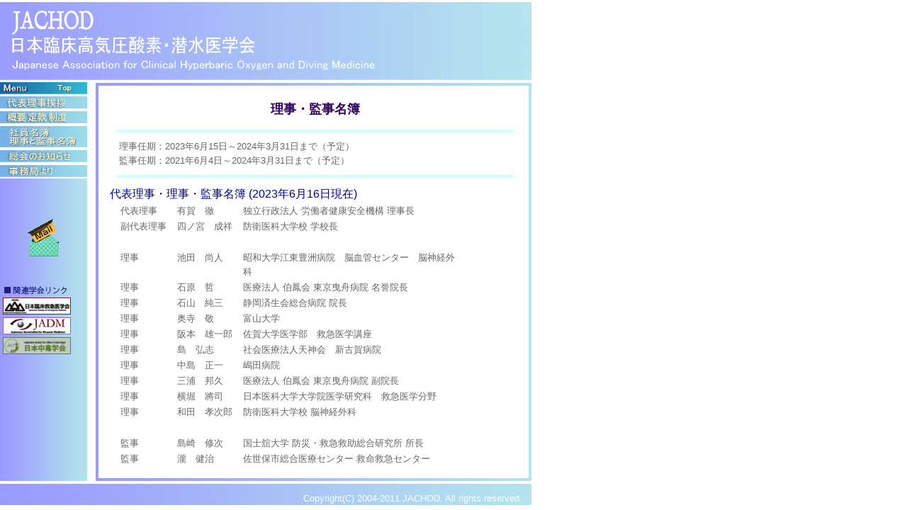

--- FILE ---
content_type: text/html
request_url: http://square.umin.ac.jp/jachod/page4_meibo.html
body_size: 6996
content:
<!DOCTYPE HTML PUBLIC "-//W3C//DTD HTML 4.01 Transitional//EN">
<HTML lang="ja-jp">
<HEAD>
<meta http-equiv="Content-Type" content="text/html; charset=Shift_JIS">
<meta name="keywords" content="日本臨床高気圧酸素・潜水医学会,JACHOD,Japanese Association for Clinical Hyperbaric Oxygen and Diving Medicine">
<meta http-equiv="Content-Style-Type" content="text/css">
<!-- タイトルを書く。書式は「ページ内容」｜日本臨床高気圧酸素・潜水医学会（JACHOD）とする。 -->
<TITLE>理事・監事名簿｜日本臨床高気圧酸素・潜水医学会（JACHOD）</TITLE>
<link rel="stylesheet" type="text/css" href="css/style.css">

<!-- ナビゲーション部分画像先読み開始 -->
<script type="text/javascript">
<!--
new Image().src = "img/image118.gif";
new Image().src = "img/image1181.gif";
new Image().src = "img/image114.gif";
new Image().src = "img/image1141.gif";
new Image().src = "img/image112.gif";
new Image().src = "img/image1121.gif";
new Image().src = "img/image117.gif";
new Image().src = "img/image1171.gif";
new Image().src = "img/0518image3.jpg";
new Image().src = "img/0518image31.jpg";
new Image().src = "img/0518image12.jpg";
new Image().src = "img/0518image121.jpg";
// -->
</script>
<!-- ナビゲーション部分画像先読み終了 -->

</HEAD>
<BODY>

<!-- 全体整形タグ -->
<div id="jachod_body">

<!-- ヘッダ部分開始 -->
<div id="jachod_header">
</div>
<!-- ヘッダ部分終了 -->

<!-- ナビ・コンテンツ部整形タグ -->
<div id="jachod_main">

<!-- メイン部分開始　※ここを変更します。 -->
<div id="jachod_contents">

<h2>理事・監事名簿</h2>
<hr>

<p class="maintext">理事任期：2023年6月15日～2024年3月31日まで（予定）<br>
監事任期：2021年6月4日～2024年3月31日まで（予定）</p>

<hr>
<p class="emf">代表理事・理事・監事名簿   (2023年6月16日現在)</p>

<!-- <br><font size="1">　※印の理事は2022年1月24日就任</font><br>
<font size="1">※※印の理事は2022年6月3日就任</font><br><br> -->

<table border="0" align="center" width="500">


<tr>
	<td nowrap valign="top"><p class="maintext">代表理事</p></td>
	<td nowrap valign="top"><p class="maintext">有賀　徹</p></td>
    <td valign="top"><p class="maintext">独立行政法人 労働者健康安全機構 理事長
</p></td>
</tr>
<tr>
	<td nowrap valign="top"><p class="maintext">副代表理事</p></td>
	<td nowrap valign="top"><p class="maintext">四ノ宮　成祥</p></td>
	<td valign="top"><p class="maintext">防衛医科大学校 学校長</p></td>
</tr>
<tr>
	<td nowrap valign="top"><p>&nbsp;</p></td>
	<td nowrap valign="top"><p>&nbsp;</p></td>
	<td valign="top"><p>&nbsp;</p></td>
</tr>
<tr>
	<td nowrap valign="top"><p class="maintext">理事</p></td>
	<td nowrap valign="top"><p class="maintext">池田　尚人</p></td>
	<td valign="top"><p class="maintext">昭和大学江東豊洲病院　脳血管センター　脳神経外科</p></td>
</tr>
<tr>
	<td nowrap valign="top"><p class="maintext">理事</p></td>
	<td nowrap valign="top"><p class="maintext">石原　哲</p></td>
	<td valign="top"><p class="maintext">医療法人 伯鳳会 東京曳舟病院 名誉院長</p></td>
</tr>
<tr>
	<td nowrap valign="top"><p class="maintext">理事</p></td>
	<td nowrap valign="top"><p class="maintext">石山　純三</p></td>
	<td valign="top"><p class="maintext">静岡済生会総合病院 院長</p></td>
</tr>
<tr>
	<td nowrap valign="top"><p class="maintext">理事</p></td>
	<td nowrap valign="top"><p class="maintext">奥寺　敬</p></td>
	<td valign="top"><p class="maintext">富山大学</p></td>
</tr>
<tr>
	<td nowrap valign="top"><p class="maintext">理事</p></td>
	<td nowrap valign="top"><p class="maintext">阪本　雄一郎</p></td>
	<td valign="top"><p class="maintext">佐賀大学医学部　救急医学講座</p></td>
</tr>
<tr>
	<td nowrap valign="top"><p class="maintext">理事</p></td>
	<td nowrap valign="top"><p class="maintext">島　弘志</p></td>
	<td valign="top"><p class="maintext">社会医療法人天神会　新古賀病院</p></td>
</tr>
<tr>
	<td nowrap valign="top"><p class="maintext">理事</p></td>
	<td nowrap valign="top"><p class="maintext">中島　正一</p></td>
	<td valign="top"><p class="maintext">嶋田病院</p></td>
</tr>
<tr>
	<td nowrap valign="top"><p class="maintext">理事</p></td>
	<td nowrap valign="top"><p class="maintext">三浦　邦久</p></td>
	<td valign="top"><p class="maintext">医療法人 伯鳳会 東京曳舟病院 副院長</p></td>
</tr>
<tr>
	<td nowrap valign="top"><p class="maintext">理事</p></td>
	<td nowrap valign="top"><p class="maintext">横堀　將司</p></td>
	<td valign="top"><p class="maintext">日本医科大学大学院医学研究科　救急医学分野</p></td>
</tr>
<tr>
<td nowrap valign="top"><p class="maintext">理事</p></td>
	<td nowrap valign="top"><p class="maintext">和田　孝次郎</p></td>
	<td valign="top"><p class="maintext">防衛医科大学校 脳神経外科</p></td>
</tr>
	<td nowrap valign="top"><p>&nbsp;</p></td>
	<td nowrap valign="top"><p>&nbsp;</p></td>
	<td valign="top"><p>&nbsp;</p></td>
</tr>
<tr>
	<td nowrap valign="top"><p class="maintext">監事</p></td>
	<td nowrap valign="top"><p class="maintext">島崎　修次</p></td>
	<td valign="top"><p class="maintext">国士舘大学 防災・救急救助総合研究所 所長</p></td>
</tr>
<tr>
	<td nowrap valign="top"><p class="maintext">監事</p></td>
	<td nowrap valign="top"><p class="maintext">瀧　健治</p></td>
	<td valign="top"><p class="maintext">佐世保市総合医療センター 救命救急センター</p></td>

</table>

</div>
<!-- メイン部分終了 -->

<!-- ナビゲーション開始 -->
<div id="jachod_navi">

<div id="ID"><ul>
<li id="menu_a_1"><a href="index.html"><span class="span1">TOPに戻る</span></a></li>
<li id="menu_a_2"><a href="page1_aisatu.html"><span class="span1">ご挨拶</span></a></li>
<li id="menu_a_3"><a href="page3_teikan.html"><span class="span1">概要・定款</span></a></li>
<li id="menu_a_4"><a href="page4_meibo.html"><span class="span1">理事名簿</span></a></li>
<li id="menu_a_5"><a href="page5_soukai.html"><span class="span1">総会のお知らせ</span></a></li>
<!-- <li id="menu_a_6"><a href="page6_nyuukai.html"><span class="span1">入会案内 -->
</span></a></li>
<li id="menu_a_7"><a href="page8_jimukyoku.html"><span class="span1">事務局より
</span></a></li>
</ul></div>

<br><br><br>

<div align="center"><a href="mailto:jachod@herusu-shuppan.co.jp"><IMG src="img/v4_anim047.gif" width="50" height="60" border="0" alt="メール"></a></div><br><br>&nbsp;<img src="img/link.png"><br>&nbsp;<a href="http://jsem.umin.ac.jp/" target="_blank"><img src="img/ban_jsem.gif" width="96" height="24" border="0"></a><br>&nbsp;<a href="http://square.umin.ac.jp/jadm/" target="_blank"><img src="img/ban_jadm.gif" width="96" height="24" border="0"></a><br>&nbsp;<a href="http://jsct.umin.jp/" target="_blank"><img src="img/ban_jsct.gif" width="96" height="24" border="0"></a>

</div>
<!-- ナビゲーション終了 -->

</div>
<!-- 左右整形終了 -->

<!-- フッター開始　-->
<div id="jachod_footer">

<!-- コピーライト -->
<p class="caption">Copyright(C) 2004-2011 JACHOD. All rights reserved.　</p>

</div>
<!-- フッター終了 -->

</div>
<!-- 全体の整形終了 -->

</BODY>
</HTML>


--- FILE ---
content_type: text/css
request_url: http://square.umin.ac.jp/jachod/css/style.css
body_size: 4540
content:
/*　テキストに関する項目　*/
p	{line-height:1.6em;
	 font-size:small;
	 font-family:'MS UI Gothic','Osaka',sans-serif;
}

hr	{border-style: solid; background-color: #ccffff; color: #ccffff; height: 2px; margin: 10px; }

h2			{font-size:large ;
			text-align:center;
			line-height:2.1em;
			color:#330066;}

.attention	{color:#ff0033;}/*　強調１（赤）　*/
.caption	{color:#ffffff;text-align:right;font-size:10pt;}/*　白します　*/
.tri		{color:#3366FF;}/*　▼着色　*/
.emf		{color:#000099;font-size: medium;}/*　強調2（青）　*/
.maintext	{color:#666666;margin:0 0 0 1em;}/*　メインテキスト、色を薄く　*/
.title		{color:#000000;font-size: large;text-decoration:underline}/*　topトピックス専用　*/

.migi		{text-align:right;}/*　右に配置します　*/
.naka		{text-align:center;}/*　真ん中に配置します　*/

a:link		{color:#6600FF; text-decoration: none}
a:active	{color:#33FFFF; text-decoration: underline;}
a:visited	{color:#000099; text-decoration: none}
a:hover		{color:#33FFFF; text-decoration: underline;} 
a:focus		{color:#33FFFF; text-decoration: underline;}

.ex {
background-color: #FDF7E3;
border: 1px solid #CC9966;
margin-right: 5px;
margin-left: 7px;
padding: 3px;
}/*　引用部　*/



/*　ページ配置に関する項目　*/

*{margin:0; padding:0;}
body  { color:#000000;
	background-color:#ffffff;
	width:100%;
}

#jachod_body{width:750px; position:relative;}

#jachod_header{width:100%;
	height:121px;
	background-image:url(../img/header.png);
	background-repeat:no-repeat;
	padding:0px;
	}

#jachod_main{width:100%;
			background-image:url(../img/main_base_pattern.png);
			background-repeat:repeat-y;}

#jachod_contents {margin-left:140px;padding:15px;} 

#jachod_navi {position:absolute;left:0;top:113px;width:123px;padding:0px;}

#jachod_footer{width:750px;clear:both; padding:18px 0px 0px 0px;
	background-image:url(../img/footer.png);
	background-repeat:no-repeat;}

/*　ナビパレット　*/

#ID ul {margin: 0;padding :0;list-style-type : none; }
#ID li {display : inline;padding :0;margin:0px 0;}

#ID #menu_a_1 a {
background-image:url(../img/menuimage13.gif); 
width:123px; 
height:21px; 
background-repeat:no-repeat; 
margin:0px 0;
padding:0; 
background-color:#fff;
display:block;
}

#ID #menu_a_2 a{
background-image:url(../img/0518image3.jpg);  
width:123px; 
height:21px; 
background-repeat:no-repeat; 
margin:0px 0;
padding:0; 
background-color:#fff;
display:block;
}
#ID #menu_a_2 a:hover {
background-image:url(../img/0518image31.jpg);
width:123px; 
height:21px;
background-repeat:no-repeat;
margin:0px 0;
padding:0;
display:block;
}

#ID #menu_a_3 a{
background-image:url(../img/image112.gif);  
width:123px; 
height:21px; 
background-repeat:no-repeat; 
margin:0px 0;
padding:0; 
background-color:#fff;
display:block;
}
#ID #menu_a_3 a:hover {
background-image:url(../img/image1121.gif);
width:123px; 
height:21px; 
background-repeat:no-repeat;
margin:0px 0;
padding:0;
display:block;
}

#ID #menu_a_4 a{
background-image:url(../img/0518image12.jpg);  
width:123px; 
height:34px; 
background-repeat:no-repeat; 
margin:0px 0;
padding:0; 
background-color:#fff;
display:block;
}
#ID #menu_a_4 a:hover {
background-image:url(../img/0518image121.jpg);
width:123px; 
height:34px; 
background-repeat:no-repeat;
margin:0px 0;
padding:0;
display:block;
}

#ID #menu_a_5 a{
background-image:url(../img/image114.gif);  
width:123px; height:21px; 
background-repeat:no-repeat; 
margin:0px 0;
padding:0; 
background-color:#fff;
display:block;}
#ID #menu_a_5 a:hover {
background-image:url(../img/image1141.gif);
width:123px; 
height:21px; 
background-repeat:no-repeat;
margin:0px 0;
padding:0;
display:block;
}

#ID #menu_a_6 a{
background-image:url(../img/image117.gif);  
width:123px; height:21px; 
background-repeat:no-repeat; 
margin:0px 0;
padding:0; 
background-color:#fff;
display:block;}
#ID #menu_a_6 a:hover {
background-image:url(../img/image1171.gif);
width:123px; 
height:21px; 
background-repeat:no-repeat;
margin:0px 0;
padding:0;
display:block;
}

#ID #menu_a_7 a{
background-image:url(../img/image118.gif);  
width:123px; height:21px; 
background-repeat:no-repeat; 
margin:0px 0;
padding:0; 
background-color:#fff;
display:block;}
#ID #menu_a_7 a:hover {
background-image:url(../img/image1181.gif);
width:123px; 
height:21px; 
background-repeat:no-repeat;
margin:0px 0;
padding:0;
display:block;
}
.span1 {display:none;}

